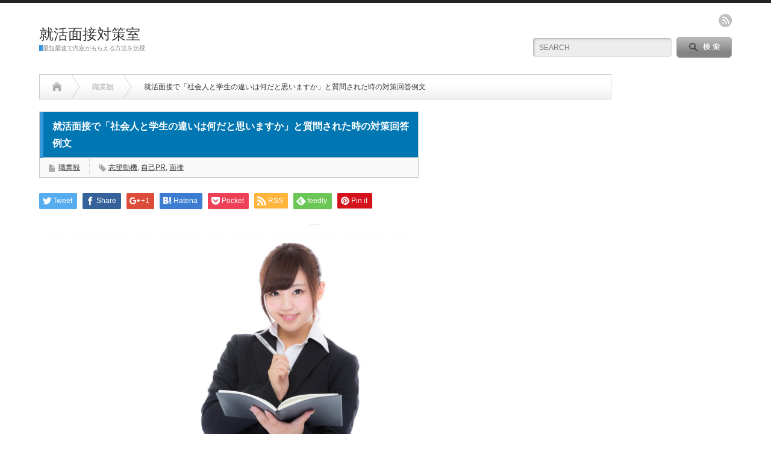

--- FILE ---
content_type: text/html; charset=UTF-8
request_url: http://xn--xft66olsij37b.biz/archives/240
body_size: 11336
content:
<!DOCTYPE html PUBLIC "-//W3C//DTD XHTML 1.1//EN" "http://www.w3.org/TR/xhtml11/DTD/xhtml11.dtd">
<!--[if lt IE 9]><html xmlns="http://www.w3.org/1999/xhtml" class="ie"><![endif]-->
<!--[if (gt IE 9)|!(IE)]><!--><html xmlns="http://www.w3.org/1999/xhtml"><!--<![endif]-->
<head profile="http://gmpg.org/xfn/11">

<meta http-equiv="Content-Type" content="text/html; charset=UTF-8" />
<meta http-equiv="X-UA-Compatible" content="IE=edge,chrome=1" />
<meta name="viewport" content="width=device-width" />
<title>就活面接で「社会人と学生の違いは何だと思いますか」と質問された時の対策回答例文 | 就活面接対策室</title>
<meta name="description" content="この質問によって企業側は、就活生の「働くことに対するイメージ」を知ろうとしています。このイメージを知ることで、「社会人としての意識をもっているか」「仕事に対する考え方や価値観」を確認しています。" />

<link rel="alternate" type="application/rss+xml" title="就活面接対策室 RSS Feed" href="http://xn--xft66olsij37b.biz/feed" />
<link rel="alternate" type="application/atom+xml" title="就活面接対策室 Atom Feed" href="http://xn--xft66olsij37b.biz/feed/atom" /> 
<link rel="pingback" href="http://xn--xft66olsij37b.biz/xmlrpc.php" />

 
<link rel='dns-prefetch' href='//s0.wp.com' />
<link rel='dns-prefetch' href='//s.gravatar.com' />
<link rel='dns-prefetch' href='//s.w.org' />
<link rel="alternate" type="application/rss+xml" title="就活面接対策室 &raquo; 就活面接で「社会人と学生の違いは何だと思いますか」と質問された時の対策回答例文 のコメントのフィード" href="http://xn--xft66olsij37b.biz/archives/240/feed" />
		<script type="text/javascript">
			window._wpemojiSettings = {"baseUrl":"https:\/\/s.w.org\/images\/core\/emoji\/2.3\/72x72\/","ext":".png","svgUrl":"https:\/\/s.w.org\/images\/core\/emoji\/2.3\/svg\/","svgExt":".svg","source":{"concatemoji":"http:\/\/xn--xft66olsij37b.biz\/wp-includes\/js\/wp-emoji-release.min.js?ver=4.8.27"}};
			!function(t,a,e){var r,i,n,o=a.createElement("canvas"),l=o.getContext&&o.getContext("2d");function c(t){var e=a.createElement("script");e.src=t,e.defer=e.type="text/javascript",a.getElementsByTagName("head")[0].appendChild(e)}for(n=Array("flag","emoji4"),e.supports={everything:!0,everythingExceptFlag:!0},i=0;i<n.length;i++)e.supports[n[i]]=function(t){var e,a=String.fromCharCode;if(!l||!l.fillText)return!1;switch(l.clearRect(0,0,o.width,o.height),l.textBaseline="top",l.font="600 32px Arial",t){case"flag":return(l.fillText(a(55356,56826,55356,56819),0,0),e=o.toDataURL(),l.clearRect(0,0,o.width,o.height),l.fillText(a(55356,56826,8203,55356,56819),0,0),e===o.toDataURL())?!1:(l.clearRect(0,0,o.width,o.height),l.fillText(a(55356,57332,56128,56423,56128,56418,56128,56421,56128,56430,56128,56423,56128,56447),0,0),e=o.toDataURL(),l.clearRect(0,0,o.width,o.height),l.fillText(a(55356,57332,8203,56128,56423,8203,56128,56418,8203,56128,56421,8203,56128,56430,8203,56128,56423,8203,56128,56447),0,0),e!==o.toDataURL());case"emoji4":return l.fillText(a(55358,56794,8205,9794,65039),0,0),e=o.toDataURL(),l.clearRect(0,0,o.width,o.height),l.fillText(a(55358,56794,8203,9794,65039),0,0),e!==o.toDataURL()}return!1}(n[i]),e.supports.everything=e.supports.everything&&e.supports[n[i]],"flag"!==n[i]&&(e.supports.everythingExceptFlag=e.supports.everythingExceptFlag&&e.supports[n[i]]);e.supports.everythingExceptFlag=e.supports.everythingExceptFlag&&!e.supports.flag,e.DOMReady=!1,e.readyCallback=function(){e.DOMReady=!0},e.supports.everything||(r=function(){e.readyCallback()},a.addEventListener?(a.addEventListener("DOMContentLoaded",r,!1),t.addEventListener("load",r,!1)):(t.attachEvent("onload",r),a.attachEvent("onreadystatechange",function(){"complete"===a.readyState&&e.readyCallback()})),(r=e.source||{}).concatemoji?c(r.concatemoji):r.wpemoji&&r.twemoji&&(c(r.twemoji),c(r.wpemoji)))}(window,document,window._wpemojiSettings);
		</script>
		<style type="text/css">
img.wp-smiley,
img.emoji {
	display: inline !important;
	border: none !important;
	box-shadow: none !important;
	height: 1em !important;
	width: 1em !important;
	margin: 0 .07em !important;
	vertical-align: -0.1em !important;
	background: none !important;
	padding: 0 !important;
}
</style>
<link rel='stylesheet' id='wpt-twitter-feed-css'  href='http://xn--xft66olsij37b.biz/wp-content/plugins/wp-to-twitter/css/twitter-feed.css?ver=4.8.27' type='text/css' media='all' />
<link rel='stylesheet' id='jetpack_css-css'  href='http://xn--xft66olsij37b.biz/wp-content/plugins/jetpack/css/jetpack.css?ver=5.6.5' type='text/css' media='all' />
<script type='text/javascript' src='http://xn--xft66olsij37b.biz/wp-includes/js/jquery/jquery.js?ver=1.12.4'></script>
<script type='text/javascript' src='http://xn--xft66olsij37b.biz/wp-includes/js/jquery/jquery-migrate.min.js?ver=1.4.1'></script>
<link rel='https://api.w.org/' href='http://xn--xft66olsij37b.biz/wp-json/' />
<link rel='prev' title='就活面接で「これだけは人には負けないということは何ですか」と質問された時の対策回答例文' href='http://xn--xft66olsij37b.biz/archives/233' />
<link rel='next' title='就活面接で「ご家族の就職に対するご意見は？」と質問された時の対策回答例文' href='http://xn--xft66olsij37b.biz/archives/248' />
<link rel="canonical" href="http://xn--xft66olsij37b.biz/archives/240" />
<link rel='shortlink' href='https://wp.me/p9pEnz-3S' />
<link rel="alternate" type="application/json+oembed" href="http://xn--xft66olsij37b.biz/wp-json/oembed/1.0/embed?url=http%3A%2F%2Fxn--xft66olsij37b.biz%2Farchives%2F240" />
<link rel="alternate" type="text/xml+oembed" href="http://xn--xft66olsij37b.biz/wp-json/oembed/1.0/embed?url=http%3A%2F%2Fxn--xft66olsij37b.biz%2Farchives%2F240&#038;format=xml" />
<!-- Google Tag Manager -->
<script>(function(w,d,s,l,i){w[l]=w[l]||[];w[l].push({'gtm.start':
new Date().getTime(),event:'gtm.js'});var f=d.getElementsByTagName(s)[0],
j=d.createElement(s),dl=l!='dataLayer'?'&l='+l:'';j.async=true;j.src=
'https://www.googletagmanager.com/gtm.js?id='+i+dl;f.parentNode.insertBefore(j,f);
})(window,document,'script','dataLayer','GTM-TDS94P8');</script>
<!-- End Google Tag Manager -->
		
<link rel='dns-prefetch' href='//v0.wordpress.com'/>
<style type='text/css'>img#wpstats{display:none}</style><style type="text/css"></style>
<!-- Jetpack Open Graph Tags -->
<meta property="og:type" content="article" />
<meta property="og:title" content="就活面接で「社会人と学生の違いは何だと思いますか」と質問された時の対策回答例文" />
<meta property="og:url" content="http://xn--xft66olsij37b.biz/archives/240" />
<meta property="og:description" content="この質問によって企業側は、就活生の「働くことに対するイメージ」を知ろうとしています。このイメージを知ることで、&hellip;" />
<meta property="article:published_time" content="2016-12-13T03:27:21+00:00" />
<meta property="article:modified_time" content="2017-01-09T13:31:13+00:00" />
<meta property="og:site_name" content="就活面接対策室" />
<meta property="og:image" content="http://xn--xft66olsij37b.biz/wp-content/uploads/2016/12/社会人と学生の違いは何だと思いますか.jpg" />
<meta property="og:image:width" content="1600" />
<meta property="og:image:height" content="1111" />
<meta property="og:locale" content="ja_JP" />
<meta name="twitter:text:title" content="就活面接で「社会人と学生の違いは何だと思いますか」と質問された時の対策回答例文" />
<meta name="twitter:image" content="http://xn--xft66olsij37b.biz/wp-content/uploads/2016/12/社会人と学生の違いは何だと思いますか.jpg?w=640" />
<meta name="twitter:card" content="summary_large_image" />

<link rel="stylesheet" href="http://xn--xft66olsij37b.biz/wp-content/themes/opinion_tcd018/style.css?ver=4.3" type="text/css" />
<link rel="stylesheet" href="http://xn--xft66olsij37b.biz/wp-content/themes/opinion_tcd018/comment-style.css?ver=4.3" type="text/css" />

<link rel="stylesheet" media="screen and (min-width:641px)" href="http://xn--xft66olsij37b.biz/wp-content/themes/opinion_tcd018/style_pc.css?ver=4.3" type="text/css" />
<link rel="stylesheet" media="screen and (max-width:640px)" href="http://xn--xft66olsij37b.biz/wp-content/themes/opinion_tcd018/style_sp.css?ver=4.3" type="text/css" />

<link rel="stylesheet" href="http://xn--xft66olsij37b.biz/wp-content/themes/opinion_tcd018/japanese.css?ver=4.3" type="text/css" />

<script type="text/javascript" src="http://xn--xft66olsij37b.biz/wp-content/themes/opinion_tcd018/js/jscript.js?ver=4.3"></script>
<script type="text/javascript" src="http://xn--xft66olsij37b.biz/wp-content/themes/opinion_tcd018/js/scroll.js?ver=4.3"></script>
<script type="text/javascript" src="http://xn--xft66olsij37b.biz/wp-content/themes/opinion_tcd018/js/comment.js?ver=4.3"></script>
<script type="text/javascript" src="http://xn--xft66olsij37b.biz/wp-content/themes/opinion_tcd018/js/rollover.js?ver=4.3"></script>
<!--[if lt IE 9]>
<link id="stylesheet" rel="stylesheet" href="http://xn--xft66olsij37b.biz/wp-content/themes/opinion_tcd018/style_pc.css?ver=4.3" type="text/css" />
<script type="text/javascript" src="http://xn--xft66olsij37b.biz/wp-content/themes/opinion_tcd018/js/ie.js?ver=4.3"></script>
<link rel="stylesheet" href="http://xn--xft66olsij37b.biz/wp-content/themes/opinion_tcd018/ie.css" type="text/css" />
<![endif]-->

<!--[if IE 7]>
<link rel="stylesheet" href="http://xn--xft66olsij37b.biz/wp-content/themes/opinion_tcd018/ie7.css" type="text/css" />
<![endif]-->


<style type="text/css">

body { font-size:14px; }

a:hover, #index_featured_post .post2 h4.title a:hover, #index_featured_post a, #logo a:hover, #footer_logo_text a:hover
 { color:#0077B3; }

.pc #global_menu li a, .archive_headline, .page_navi a:hover:hover, #single_title h2, #submit_comment:hover, #author_link:hover, #previous_next_post a:hover, #news_title h2,
 .profile_author_link:hover, #return_top, .author_social_link li.author_link a
 { background-color:#0077B3; }

#comment_textarea textarea:focus, #guest_info input:focus
 { border-color:#0077B3; }

#index_featured_post .post2 h4.title a:hover, #index_featured_post a:hover
 { color:#57BDCC; }

.pc #global_menu li a:hover, #return_top:hover, .author_social_link li.author_link a:hover
 { background-color:#57BDCC; }


h2{
  position: relative;
  padding: .25em 0 .5em .75em;
  border-left: 6px solid #3498db;
}
h2::after {
  position: absolute;
  left: 0;
  bottom: 0;
  content: '';
  width: 100%;
  height: 0;
  border-bottom: 1px solid #ccc;
}
</style>

<meta name="google-site-verification" content="fqHVUt0I-V_sqXU0yBoWc4SzY-dgp1xfDZQu4M68I3k" />

<!-- Begin Mieruca Embed Code -->
<script type="text/javascript" id="mierucajs">
window.__fid = window.__fid || [];__fid.push([496466129]);
(function() {
function mieruca(){if(typeof window.__fjsld != "undefined") return; window.__fjsld = 1; 
var fjs = document.createElement('script'); fjs.type = 'text/javascript'; fjs.async = true; fjs.id = "fjssync"; var timestamp = new Date;
fjs.src = ('https:' == document.location.protocol ? 'https' : 'http') + '://hm.mieru-ca.com/service/js/mieruca-hm.js?v='+ timestamp.getTime(); var x = document.getElementsByTagName('script')[0]; 
x.parentNode.insertBefore(fjs, x); };
setTimeout(mieruca, 500); document.readyState != "complete" ? (window.attachEvent ? window.attachEvent("onload", mieruca) : window.addEventListener("load", mieruca, false)) : mieruca();
})();
</script>
<!-- End Mieruca Embed Code -->

</head>
<body class="post-template-default single single-post postid-240 single-format-standard category-25">

 <div id="header_wrap">

  <div id="header" class="clearfix">

   <!-- logo -->
   <div id='logo_text'>
<h1 id="logo"><a href="http://xn--xft66olsij37b.biz/">就活面接対策室</a></h1>
<h2 id="description">最短最速で内定がもらえる方法を伝授</h2>
</div>

   <!-- header meu -->
   <div id="header_menu_area">

    <div id="header_menu">
         </div>

    <!-- social button -->
        <ul class="social_link clearfix" id="header_social_link">
          <li class="rss"><a class="target_blank" href="http://xn--xft66olsij37b.biz/feed">rss</a></li>
                   </ul>
    
   </div><!-- END #header_menu_area -->

   <!-- search area -->
   <div class="search_area">
        <form method="get" id="searchform" action="http://xn--xft66olsij37b.biz/">
     <div id="search_button"><input type="submit" value="SEARCH" /></div>
     <div id="search_input"><input type="text" value="SEARCH" name="s" onfocus="if (this.value == 'SEARCH') this.value = '';" onblur="if (this.value == '') this.value = 'SEARCH';" /></div>
    </form>
       </div>

   <!-- banner -->
         
   <a href="#" class="menu_button">menu</a>

  </div><!-- END #header -->

 </div><!-- END #header_wrap -->

 <!-- global menu -->
 
 <!-- smartphone banner -->
 
 <div id="contents" class="clearfix">

<div id="main_col">

 <ul id="bread_crumb" class="clearfix">
 <li class="home"><a href="http://xn--xft66olsij37b.biz/"><span>Home</span></a></li>

 <li><a href="http://xn--xft66olsij37b.biz/archives/category/%e8%81%b7%e6%a5%ad%e8%a6%b3" rel="category tag">職業観</a></li>
 <li class="last">就活面接で「社会人と学生の違いは何だと思いますか」と質問された時の対策回答例文</li>

</ul>
 <div id="left_col">

  
  <div id="single_title">
   <h2>就活面接で「社会人と学生の違いは何だと思いますか」と質問された時の対策回答例文</h2>
   <ul id="single_meta" class="clearfix">
        <li class="post_category"><a href="http://xn--xft66olsij37b.biz/archives/category/%e8%81%b7%e6%a5%ad%e8%a6%b3" rel="category tag">職業観</a></li>    <li class="post_tag"><a href="http://xn--xft66olsij37b.biz/archives/tag/%e5%bf%97%e6%9c%9b%e5%8b%95%e6%a9%9f" rel="tag">志望動機</a>, <a href="http://xn--xft66olsij37b.biz/archives/tag/%e8%87%aa%e5%b7%b1pr" rel="tag">自己PR</a>, <a href="http://xn--xft66olsij37b.biz/archives/tag/%e9%9d%a2%e6%8e%a5" rel="tag">面接</a></li>           </ul>
  </div>

      <div style="clear:both; margin:40px 0 -20px;">
   
<!--Type1-->

<div id="share_top1">

 

<div class="sns">
<ul class="type1 clearfix">
<!--Twitterボタン-->
<li class="twitter">
<a href="http://twitter.com/share?text=%E5%B0%B1%E6%B4%BB%E9%9D%A2%E6%8E%A5%E3%81%A7%E3%80%8C%E7%A4%BE%E4%BC%9A%E4%BA%BA%E3%81%A8%E5%AD%A6%E7%94%9F%E3%81%AE%E9%81%95%E3%81%84%E3%81%AF%E4%BD%95%E3%81%A0%E3%81%A8%E6%80%9D%E3%81%84%E3%81%BE%E3%81%99%E3%81%8B%E3%80%8D%E3%81%A8%E8%B3%AA%E5%95%8F%E3%81%95%E3%82%8C%E3%81%9F%E6%99%82%E3%81%AE%E5%AF%BE%E7%AD%96%E5%9B%9E%E7%AD%94%E4%BE%8B%E6%96%87&url=http%3A%2F%2Fxn--xft66olsij37b.biz%2Farchives%2F240&via=&tw_p=tweetbutton&related=" onclick="javascript:window.open(this.href, '', 'menubar=no,toolbar=no,resizable=yes,scrollbars=yes,height=400,width=600');return false;"><i class="icon-twitter"></i><span class="ttl">Tweet</span><span class="share-count"></span></a></li>

<!--Facebookボタン-->
<li class="facebook">
<a href="//www.facebook.com/sharer/sharer.php?u=http://xn--xft66olsij37b.biz/archives/240&amp;t=%E5%B0%B1%E6%B4%BB%E9%9D%A2%E6%8E%A5%E3%81%A7%E3%80%8C%E7%A4%BE%E4%BC%9A%E4%BA%BA%E3%81%A8%E5%AD%A6%E7%94%9F%E3%81%AE%E9%81%95%E3%81%84%E3%81%AF%E4%BD%95%E3%81%A0%E3%81%A8%E6%80%9D%E3%81%84%E3%81%BE%E3%81%99%E3%81%8B%E3%80%8D%E3%81%A8%E8%B3%AA%E5%95%8F%E3%81%95%E3%82%8C%E3%81%9F%E6%99%82%E3%81%AE%E5%AF%BE%E7%AD%96%E5%9B%9E%E7%AD%94%E4%BE%8B%E6%96%87" class="facebook-btn-icon-link" target="blank" rel="nofollow"><i class="icon-facebook"></i><span class="ttl">Share</span><span class="share-count"></span></a></li>

<!--Google+ボタン-->
<li class="googleplus">
<a href="https://plus.google.com/share?url=http%3A%2F%2Fxn--xft66olsij37b.biz%2Farchives%2F240" onclick="javascript:window.open(this.href, '', 'menubar=no,toolbar=no,resizable=yes,scrollbars=yes,height=600,width=500');return false;"><i class="icon-google-plus"></i><span class="ttl">+1</span><span class="share-count"></span></a></li>

<!--Hatebuボタン-->
<li class="hatebu">
<a href="http://b.hatena.ne.jp/add?mode=confirm&url=http%3A%2F%2Fxn--xft66olsij37b.biz%2Farchives%2F240" onclick="javascript:window.open(this.href, '', 'menubar=no,toolbar=no,resizable=yes,scrollbars=yes,height=400,width=510');return false;" ><i class="icon-hatebu"></i><span class="ttl">Hatena</span><span class="share-count"></span></a></li>

<!--Pocketボタン-->
<li class="pocket">
<a href="http://getpocket.com/edit?url=http%3A%2F%2Fxn--xft66olsij37b.biz%2Farchives%2F240&title=%E5%B0%B1%E6%B4%BB%E9%9D%A2%E6%8E%A5%E3%81%A7%E3%80%8C%E7%A4%BE%E4%BC%9A%E4%BA%BA%E3%81%A8%E5%AD%A6%E7%94%9F%E3%81%AE%E9%81%95%E3%81%84%E3%81%AF%E4%BD%95%E3%81%A0%E3%81%A8%E6%80%9D%E3%81%84%E3%81%BE%E3%81%99%E3%81%8B%E3%80%8D%E3%81%A8%E8%B3%AA%E5%95%8F%E3%81%95%E3%82%8C%E3%81%9F%E6%99%82%E3%81%AE%E5%AF%BE%E7%AD%96%E5%9B%9E%E7%AD%94%E4%BE%8B%E6%96%87" target="blank"><i class="icon-pocket"></i><span class="ttl">Pocket</span><span class="share-count"></span></a></li>

<!--RSSボタン-->
<li class="rss">
<a href="http://xn--xft66olsij37b.biz/feed" target="blank"><i class="icon-rss"></i><span class="ttl">RSS</span></a></li>

<!--Feedlyボタン-->
<li class="feedly">
<a href="http://feedly.com/index.html#subscription%2Ffeed%2Fhttp://xn--xft66olsij37b.biz/feed" target="blank"><i class="icon-feedly"></i><span class="ttl">feedly</span><span class="share-count"></span></a></li>

<!--Pinterestボタン-->
<li class="pinterest">
<a rel="nofollow" target="_blank" href="https://www.pinterest.com/pin/create/button/?url=http%3A%2F%2Fxn--xft66olsij37b.biz%2Farchives%2F240&media=http://xn--xft66olsij37b.biz/wp-content/uploads/2016/12/社会人と学生の違いは何だと思いますか.jpg&description=%E5%B0%B1%E6%B4%BB%E9%9D%A2%E6%8E%A5%E3%81%A7%E3%80%8C%E7%A4%BE%E4%BC%9A%E4%BA%BA%E3%81%A8%E5%AD%A6%E7%94%9F%E3%81%AE%E9%81%95%E3%81%84%E3%81%AF%E4%BD%95%E3%81%A0%E3%81%A8%E6%80%9D%E3%81%84%E3%81%BE%E3%81%99%E3%81%8B%E3%80%8D%E3%81%A8%E8%B3%AA%E5%95%8F%E3%81%95%E3%82%8C%E3%81%9F%E6%99%82%E3%81%AE%E5%AF%BE%E7%AD%96%E5%9B%9E%E7%AD%94%E4%BE%8B%E6%96%87"><i class="icon-pinterest"></i><span class="ttl">Pin&nbsp;it</span></a></li>

</ul>
</div>

</div>


<!--Type2-->

<!--Type3-->

<!--Type4-->

<!--Type5-->
   </div>
   
  <div class="post clearfix">

         
   <div class="post_image"><img width="1024" height="711" src="http://xn--xft66olsij37b.biz/wp-content/uploads/2016/12/社会人と学生の違いは何だと思いますか-1024x711.jpg" class="attachment-large size-large wp-post-image" alt="" srcset="http://xn--xft66olsij37b.biz/wp-content/uploads/2016/12/社会人と学生の違いは何だと思いますか-1024x711.jpg 1024w, http://xn--xft66olsij37b.biz/wp-content/uploads/2016/12/社会人と学生の違いは何だと思いますか-300x208.jpg 300w, http://xn--xft66olsij37b.biz/wp-content/uploads/2016/12/社会人と学生の違いは何だと思いますか-768x533.jpg 768w, http://xn--xft66olsij37b.biz/wp-content/uploads/2016/12/社会人と学生の違いは何だと思いますか.jpg 1600w" sizes="(max-width: 1024px) 100vw, 1024px" /></div>
   
<!-- Quick Adsense WordPress Plugin: http://quickadsense.com/ -->
<div style="float:none;margin:0px;">
<span style=”font-size: 12px; color: #999999;”>スポンサーリンク</span><br><script async src="//pagead2.googlesyndication.com/pagead/js/adsbygoogle.js"></script>
<!-- 就活上部レスポンシブ -->
<ins class="adsbygoogle"
     style="display:block"
     data-ad-client="ca-pub-6657261355495283"
     data-ad-slot="8884750254"
     data-ad-format="auto"></ins>
<script>
(adsbygoogle = window.adsbygoogle || []).push({});
</script>
</div>
<p>この質問によって企業側は、就活生の<span style="color: #ff0000;">「働くことに対するイメージ」</span>を知ろうとしています。このイメージを知ることで、<span style="color: #ff0000;">「社会人としての意識をもっているか」「仕事に対する考え方や価値観」</span>を確認しています。<br />
また、<span style="color: #ff0000;">「具体的な答え（自身の見解）を示せるか」</span>もポイントになります。</p>
<p>&nbsp;</p>
<div style="padding: 5px 10px; color: #ffffff; background: #ff8c00; border-radius: 10px 10px 0 0;"><strong>悪い例<br />
</strong></div>
<div style="padding: 10px; border: 1px solid #ff8c00; background: #ffffff; border-radius: 0 0 10px 10px;"><strong>はい、社会人と学生の違いは社会的責任があるかないかだと思います。<br />
例えば、学生は自分のことだけで責任はかかりませんが、社会人になると全ての行動に責任がついてくると思います。<br />
これが大きな違いだと思います。<br />
その他には遅刻してはいけないとか、約束は守らなければならないなど、しっかりとした生活が求められます。</strong></div>
<p>&nbsp;</p>
<p><strong>良くないポイント</strong><br />
責任性が変わってくるというのは間違いではないのですが、抽象的すぎて違いがわかりません。<span style="color: #ff0000;">もっと「どのように責任が違うのか」</span>を学生時代のアルバイト・インターン経験を振り返り、具体的に掘り下げましょう。<br />
また後半では、自分自身の生活態度の悪さを自らアピールしてしまっているので、良い評価には繋がりません。</p>
<p>&nbsp;</p>
<p>&nbsp;</p>
<div style="padding: 5px 10px; color: #ffffff; background: #ff8c00; border-radius: 10px 10px 0 0;"><strong>良い例</strong></div>
<div style="padding: 10px; border: 1px solid #ff8c00; background: #ffffff; border-radius: 0 0 10px 10px;"><strong>はい、大きな違いは報酬だと思います。<br />
お金をいただくためには、会社の利益に貢献して、その対価とした能力を発揮し最後まで仕事をこなさなければならないと考えています。<br />
私も、社会人として「今、自分は会社に、どんな価値を提供できているのか？」を常に考え、行動していきたいです。<br />
しかし、報酬をもらいながらスキルアップできる環境は社会人だからこその環境だと思います。</strong></div>
<p>&nbsp;</p>
<p><strong>評価できるポイント</strong><br />
<span style="color: #ff0000;">自身の見解を具体的に示すこと</span>ができることと、<span style="color: #ff0000;">社会に対してポジティブな意識を持っていること</span>が評価されます。<br />
また、この質問は「社会人として働く覚悟」を確認したいという意図があるので、「自分は社会人として、どうやって働きたいか？」をアピールすることで評価が上がります。</p>
<p>&nbsp;</p>
<p><strong>学生と社会人の違いポイント</strong><br />
<strong><span style="color: #ff0000;">・報酬をもらうこと</span></strong><br />
学生は授業料を払って学校に通っているのに対して、社会人は報酬をもらって仕事をします。<br />
報酬を得る以上、社会の利益に対し貢献する責任と義務があります。</p>
<p><strong><span style="color: #ff0000;">・報酬によって生じる責任</span></strong><br />
学生でも個人の責任はありますが、それに加え社会人が負う責任は報酬をもらっている組織に所属している一員としての責任です。<br />
一社員の行動が、会社全体のイメージや信用に大きく関わることもあります。<br />
仕事以外の場合でも、組織の一員として責任ある行動をとらなくてはいけません。</p>
<p><span style="color: #ff0000;"><strong>・時間</strong></span><br />
学生は学校に通う以外は自由な時間ですが、社会人になると時間に縛られることが多くなります。学校も夏休みなどの長期休暇も多い上に、学校を休んでも自己責任で他人に迷惑はかかりません。<br />
社会人は、チームプレーなので会社を休むのにも周囲への配慮が必要です。また休日数は決められているので、長期休暇もなかなか無く、計画的に過ごさなければなりません。<br />
仕事の納期は厳守ですし、会議などがあれば１０分前行動は必須で遅刻は許されません。</p>
<p>&nbsp;</p>
<p>面接で答える際は、</p>
<div style="padding: 16px; border: solid 3px #4169e1; border-radius: 10px; background-color: #f0f8ff; margin-top: 30px; margin-bottom: 30px;">・社会人と学生の違いは〇〇だ（結論）<br />
・なぜそう感じたのか<br />
・私は社会人として、このように風に働きたい</div>
<p>この3点をポイントにしましょう。<br />
「報酬」「責任」などのキーワードを入れると、明確な違いを把握できていることをアピールでき評価されます。<br />
学生気分を捨てこれから社会人になるという自覚をもって、就活を進めていきましょう。</p>
<p><strong></strong></p>
<p style="text-align: center;"><span style="font-size: 14pt;"><strong><span style="color: #ff0000;"> <span style="font-size: 14pt; color: #000000;"><strong></strong></span></p>
<p style="text-align: center;"><strong><span style="color: #ff0000; font-size: 18pt;">よく聞かれる質問の模範回答10</span> </strong><span style="font-size: 14pt;"><strong></strong></span></p>
<p style="text-align: center;">
<!-- adman_adcode_after --><h2>最短最速で採用・内定が決まるおすすめの方法とは</h2>
<img src="http://xn--xft66olsij37b.biz/wp-content/uploads/2018/09/pexels-photo-935977.jpeg" alt="" width="300" height="200" class="alignnone size-medium wp-image-648" /><br>
最短最速で採用・内定が決まるおすすめの方法についてまとめました。<br>
<br>
全就活生、必読の内容です。<br>
記事は<a href="http://xn--xft66olsij37b.biz/archives/1555"><span style="font-size: 14pt;"><strong><span style="color: #0000ff;">コチラ</span></strong></span></a>から<br>
<br>
<br>
<br>
<h2>面接でよく聞かれる質問の模範回答例文集を用意しました</h2>
<center><p style="text-align: center;"><span style="font-size: 14pt;"><strong><span style="color: #ff0000;">LINE公式アカウント友だち限定</span></strong></span>で<br>
<strong><span style="color: #ff0000; font-size: 18pt;">「面接でよく聞かれる質問の模範回答10選」</span><br>
</strong><strong>プレゼント！</strong></p><br>
<p style="text-align: center;"><span style="font-size: 14pt;"><strong>↓↓↓登録は下のボタンから↓↓↓</strong></span><br>
<a href="https://lin.ee/cnNOTCh"><img src="https://scdn.line-apps.com/n/line_add_friends/btn/ja.png" alt="友だち追加" height="36" border="0"></a></p></center>
<!-- /adman_adcode_after -->
<!-- Quick Adsense WordPress Plugin: http://quickadsense.com/ -->
<div style="float:none;margin:0px;">
<span style=”font-size: 12px; color: #999999;”>スポンサーリンク</span><br><script async src="//pagead2.googlesyndication.com/pagead/js/adsbygoogle.js"></script>
<!-- 就活下部 -->
<ins class="adsbygoogle"
     style="display:block"
     data-ad-client="ca-pub-6657261355495283"
     data-ad-slot="8106021051"
     data-ad-format="auto"></ins>
<script>
(adsbygoogle = window.adsbygoogle || []).push({});
</script>
</div>

<div style="font-size:0px;height:0px;line-height:0px;margin:0;padding:0;clear:both"></div>


   
         
  </div><!-- END .post -->
   <!-- sns button bottom -->
      <div style="clear:both; margin:20px 0 30px;">
   
<!--Type1-->

<div id="share_top1">

 

<div class="sns">
<ul class="type1 clearfix">
<!--Twitterボタン-->
<li class="twitter">
<a href="http://twitter.com/share?text=%E5%B0%B1%E6%B4%BB%E9%9D%A2%E6%8E%A5%E3%81%A7%E3%80%8C%E7%A4%BE%E4%BC%9A%E4%BA%BA%E3%81%A8%E5%AD%A6%E7%94%9F%E3%81%AE%E9%81%95%E3%81%84%E3%81%AF%E4%BD%95%E3%81%A0%E3%81%A8%E6%80%9D%E3%81%84%E3%81%BE%E3%81%99%E3%81%8B%E3%80%8D%E3%81%A8%E8%B3%AA%E5%95%8F%E3%81%95%E3%82%8C%E3%81%9F%E6%99%82%E3%81%AE%E5%AF%BE%E7%AD%96%E5%9B%9E%E7%AD%94%E4%BE%8B%E6%96%87&url=http%3A%2F%2Fxn--xft66olsij37b.biz%2Farchives%2F240&via=&tw_p=tweetbutton&related=" onclick="javascript:window.open(this.href, '', 'menubar=no,toolbar=no,resizable=yes,scrollbars=yes,height=400,width=600');return false;"><i class="icon-twitter"></i><span class="ttl">Tweet</span><span class="share-count"></span></a></li>

<!--Facebookボタン-->
<li class="facebook">
<a href="//www.facebook.com/sharer/sharer.php?u=http://xn--xft66olsij37b.biz/archives/240&amp;t=%E5%B0%B1%E6%B4%BB%E9%9D%A2%E6%8E%A5%E3%81%A7%E3%80%8C%E7%A4%BE%E4%BC%9A%E4%BA%BA%E3%81%A8%E5%AD%A6%E7%94%9F%E3%81%AE%E9%81%95%E3%81%84%E3%81%AF%E4%BD%95%E3%81%A0%E3%81%A8%E6%80%9D%E3%81%84%E3%81%BE%E3%81%99%E3%81%8B%E3%80%8D%E3%81%A8%E8%B3%AA%E5%95%8F%E3%81%95%E3%82%8C%E3%81%9F%E6%99%82%E3%81%AE%E5%AF%BE%E7%AD%96%E5%9B%9E%E7%AD%94%E4%BE%8B%E6%96%87" class="facebook-btn-icon-link" target="blank" rel="nofollow"><i class="icon-facebook"></i><span class="ttl">Share</span><span class="share-count"></span></a></li>

<!--Google+ボタン-->
<li class="googleplus">
<a href="https://plus.google.com/share?url=http%3A%2F%2Fxn--xft66olsij37b.biz%2Farchives%2F240" onclick="javascript:window.open(this.href, '', 'menubar=no,toolbar=no,resizable=yes,scrollbars=yes,height=600,width=500');return false;"><i class="icon-google-plus"></i><span class="ttl">+1</span><span class="share-count"></span></a></li>

<!--Hatebuボタン-->
<li class="hatebu">
<a href="http://b.hatena.ne.jp/add?mode=confirm&url=http%3A%2F%2Fxn--xft66olsij37b.biz%2Farchives%2F240" onclick="javascript:window.open(this.href, '', 'menubar=no,toolbar=no,resizable=yes,scrollbars=yes,height=400,width=510');return false;" ><i class="icon-hatebu"></i><span class="ttl">Hatena</span><span class="share-count"></span></a></li>

<!--Pocketボタン-->
<li class="pocket">
<a href="http://getpocket.com/edit?url=http%3A%2F%2Fxn--xft66olsij37b.biz%2Farchives%2F240&title=%E5%B0%B1%E6%B4%BB%E9%9D%A2%E6%8E%A5%E3%81%A7%E3%80%8C%E7%A4%BE%E4%BC%9A%E4%BA%BA%E3%81%A8%E5%AD%A6%E7%94%9F%E3%81%AE%E9%81%95%E3%81%84%E3%81%AF%E4%BD%95%E3%81%A0%E3%81%A8%E6%80%9D%E3%81%84%E3%81%BE%E3%81%99%E3%81%8B%E3%80%8D%E3%81%A8%E8%B3%AA%E5%95%8F%E3%81%95%E3%82%8C%E3%81%9F%E6%99%82%E3%81%AE%E5%AF%BE%E7%AD%96%E5%9B%9E%E7%AD%94%E4%BE%8B%E6%96%87" target="blank"><i class="icon-pocket"></i><span class="ttl">Pocket</span><span class="share-count"></span></a></li>

<!--RSSボタン-->
<li class="rss">
<a href="http://xn--xft66olsij37b.biz/feed" target="blank"><i class="icon-rss"></i><span class="ttl">RSS</span></a></li>

<!--Feedlyボタン-->
<li class="feedly">
<a href="http://feedly.com/index.html#subscription%2Ffeed%2Fhttp://xn--xft66olsij37b.biz/feed" target="blank"><i class="icon-feedly"></i><span class="ttl">feedly</span><span class="share-count"></span></a></li>

<!--Pinterestボタン-->
<li class="pinterest">
<a rel="nofollow" target="_blank" href="https://www.pinterest.com/pin/create/button/?url=http%3A%2F%2Fxn--xft66olsij37b.biz%2Farchives%2F240&media=http://xn--xft66olsij37b.biz/wp-content/uploads/2016/12/社会人と学生の違いは何だと思いますか.jpg&description=%E5%B0%B1%E6%B4%BB%E9%9D%A2%E6%8E%A5%E3%81%A7%E3%80%8C%E7%A4%BE%E4%BC%9A%E4%BA%BA%E3%81%A8%E5%AD%A6%E7%94%9F%E3%81%AE%E9%81%95%E3%81%84%E3%81%AF%E4%BD%95%E3%81%A0%E3%81%A8%E6%80%9D%E3%81%84%E3%81%BE%E3%81%99%E3%81%8B%E3%80%8D%E3%81%A8%E8%B3%AA%E5%95%8F%E3%81%95%E3%82%8C%E3%81%9F%E6%99%82%E3%81%AE%E5%AF%BE%E7%AD%96%E5%9B%9E%E7%AD%94%E4%BE%8B%E6%96%87"><i class="icon-pinterest"></i><span class="ttl">Pin&nbsp;it</span></a></li>

</ul>
</div>

</div>


<!--Type2-->

<!--Type3-->

<!--Type4-->

<!--Type5-->
   </div>
      <!-- /sns button bottom -->
  <!-- author info -->
  
  
    <div id="related_post">
   <h3 class="headline2">関連記事</h3>
   <ul class="clearfix">
        <li class="num1 clearfix">
     <a class="image" href="http://xn--xft66olsij37b.biz/archives/795"><img width="150" height="112" src="http://xn--xft66olsij37b.biz/wp-content/uploads/2017/03/096-150x112.jpg" class="attachment-size3 size-size3 wp-post-image" alt="" srcset="http://xn--xft66olsij37b.biz/wp-content/uploads/2017/03/096-150x112.jpg 150w, http://xn--xft66olsij37b.biz/wp-content/uploads/2017/03/096-280x210.jpg 280w" sizes="(max-width: 150px) 100vw, 150px" /></a>
     <h4 class="title"><a href="http://xn--xft66olsij37b.biz/archives/795">就活面接で「残業が多いことについてどう思いますか」と質問された時…</a></h4>
    </li>
        <li class="num2 clearfix">
     <a class="image" href="http://xn--xft66olsij37b.biz/archives/762"><img width="150" height="112" src="http://xn--xft66olsij37b.biz/wp-content/uploads/2017/02/092-150x112.jpg" class="attachment-size3 size-size3 wp-post-image" alt="" srcset="http://xn--xft66olsij37b.biz/wp-content/uploads/2017/02/092-150x112.jpg 150w, http://xn--xft66olsij37b.biz/wp-content/uploads/2017/02/092-280x210.jpg 280w" sizes="(max-width: 150px) 100vw, 150px" /></a>
     <h4 class="title"><a href="http://xn--xft66olsij37b.biz/archives/762">就活面接で「希望していない部署に配属されたらどうしますか」と質問…</a></h4>
    </li>
        <li class="num3 clearfix">
     <a class="image" href="http://xn--xft66olsij37b.biz/archives/845"><img width="150" height="112" src="http://xn--xft66olsij37b.biz/wp-content/uploads/2017/03/コラム4-150x112.jpg" class="attachment-size3 size-size3 wp-post-image" alt="" srcset="http://xn--xft66olsij37b.biz/wp-content/uploads/2017/03/コラム4-150x112.jpg 150w, http://xn--xft66olsij37b.biz/wp-content/uploads/2017/03/コラム4-280x210.jpg 280w" sizes="(max-width: 150px) 100vw, 150px" /></a>
     <h4 class="title"><a href="http://xn--xft66olsij37b.biz/archives/845">【面接質問&#038;回答集】個人面接のポイント</a></h4>
    </li>
        <li class="num4 clearfix">
     <a class="image" href="http://xn--xft66olsij37b.biz/archives/822"><img width="150" height="112" src="http://xn--xft66olsij37b.biz/wp-content/uploads/2017/03/098-150x112.jpg" class="attachment-size3 size-size3 wp-post-image" alt="" srcset="http://xn--xft66olsij37b.biz/wp-content/uploads/2017/03/098-150x112.jpg 150w, http://xn--xft66olsij37b.biz/wp-content/uploads/2017/03/098-280x210.jpg 280w" sizes="(max-width: 150px) 100vw, 150px" /></a>
     <h4 class="title"><a href="http://xn--xft66olsij37b.biz/archives/822">就活面接で「当社は転勤や異動が多いですが大丈夫ですか」と質問され…</a></h4>
    </li>
        <li class="num5 clearfix">
     <a class="image" href="http://xn--xft66olsij37b.biz/archives/692"><img width="150" height="112" src="http://xn--xft66olsij37b.biz/wp-content/uploads/2017/02/仕事とプライベートについてどうお考えですか-150x112.jpg" class="attachment-size3 size-size3 wp-post-image" alt="" srcset="http://xn--xft66olsij37b.biz/wp-content/uploads/2017/02/仕事とプライベートについてどうお考えですか-150x112.jpg 150w, http://xn--xft66olsij37b.biz/wp-content/uploads/2017/02/仕事とプライベートについてどうお考えですか-280x210.jpg 280w" sizes="(max-width: 150px) 100vw, 150px" /></a>
     <h4 class="title"><a href="http://xn--xft66olsij37b.biz/archives/692">就活面接で「仕事とプライベートについてどうお考えですか」と質問さ…</a></h4>
    </li>
       </ul>
  </div>
    
  
    <div id="previous_next_post" class="clearfix">
   <p id="previous_post"><a href="http://xn--xft66olsij37b.biz/archives/233" rel="prev">就活面接で「これだけは人には負けないということは何ですか」と質問された時の対策回答例文</a></p>
   <p id="next_post"><a href="http://xn--xft66olsij37b.biz/archives/248" rel="next">就活面接で「ご家族の就職に対するご意見は？」と質問された時の対策回答例文</a></p>
  </div>
  
 <div class="page_navi clearfix">
<p class="back"><a href="http://xn--xft66olsij37b.biz/">トップページに戻る</a></p>
</div>

 </div><!-- END #left_col -->

 <div id="right_col">

 
           
 
</div>
</div><!-- END #main_col -->

<div id="side_col" class="no_global_menu">

           
</div>

  <!-- smartphone banner -->
  
 </div><!-- END #contents -->

 <a id="return_top" href="#header">ページ上部へ戻る</a>

    
 <div id="footer_wrap">
  <div id="footer" class="clearfix">

   <!-- logo -->
   <div id='footer_logo_text_area'>
<h3 id="footer_logo_text"><a href="http://xn--xft66olsij37b.biz/">就活面接対策室</a></h3>
<h4 id="footer_description">最短最速で内定がもらえる方法を伝授</h4>
</div>

   <div id="footer_menu_area">

    <div id="footer_menu">
         </div>

    <!-- social button -->
        <ul class="social_link clearfix" id="footer_social_link">
          <li class="rss"><a class="target_blank" href="http://xn--xft66olsij37b.biz/feed">rss</a></li>
                   </ul>
    
   </div>

  </div><!-- END #footer_widget -->
 </div><!-- END #footer_widget_wrap -->

 <p id="copyright">Copyright &copy;&nbsp; <a href="http://xn--xft66olsij37b.biz/">就活面接対策室</a> All rights reserved.</p>

  <!-- facebook share button code -->
 <div id="fb-root"></div>
 <script>(function(d, s, id) {
   var js, fjs = d.getElementsByTagName(s)[0];
   if (d.getElementById(id)) return;
   js = d.createElement(s); js.id = id;
   js.src = "//connect.facebook.net/ja_JP/sdk.js#xfbml=1&version=v2.0";
   fjs.parentNode.insertBefore(js, fjs);
 }(document, 'script', 'facebook-jssdk'));</script>
 
<!-- FUDOU TWEETOLDPOST VERSION 1.9.0 -->
<!-- Google Tag Manager (noscript) -->
<noscript><iframe src="https://www.googletagmanager.com/ns.html?id=GTM-TDS94P8"
height="0" width="0" style="display:none;visibility:hidden"></iframe></noscript>
<!-- End Google Tag Manager (noscript) -->
			<div style="display:none">
	</div>
<script type='text/javascript' src='http://xn--xft66olsij37b.biz/wp-includes/js/comment-reply.min.js?ver=4.8.27'></script>
<script type='text/javascript' src='https://s0.wp.com/wp-content/js/devicepx-jetpack.js?ver=202606'></script>
<script type='text/javascript' src='http://s.gravatar.com/js/gprofiles.js?ver=2026Febaa'></script>
<script type='text/javascript'>
/* <![CDATA[ */
var WPGroHo = {"my_hash":""};
/* ]]> */
</script>
<script type='text/javascript' src='http://xn--xft66olsij37b.biz/wp-content/plugins/jetpack/modules/wpgroho.js?ver=4.8.27'></script>
<script type='text/javascript' src='http://xn--xft66olsij37b.biz/wp-includes/js/wp-embed.min.js?ver=4.8.27'></script>
<script type='text/javascript' src='https://stats.wp.com/e-202606.js' async defer></script>
<script type='text/javascript'>
	_stq = window._stq || [];
	_stq.push([ 'view', {v:'ext',j:'1:5.6.5',blog:'139100445',post:'240',tz:'9',srv:'xn--xft66olsij37b.biz'} ]);
	_stq.push([ 'clickTrackerInit', '139100445', '240' ]);
</script>
</body>
</html>

--- FILE ---
content_type: text/html; charset=utf-8
request_url: https://www.google.com/recaptcha/api2/aframe
body_size: 259
content:
<!DOCTYPE HTML><html><head><meta http-equiv="content-type" content="text/html; charset=UTF-8"></head><body><script nonce="9Yi6Lkg8z8ZHyBlqfq0TdQ">/** Anti-fraud and anti-abuse applications only. See google.com/recaptcha */ try{var clients={'sodar':'https://pagead2.googlesyndication.com/pagead/sodar?'};window.addEventListener("message",function(a){try{if(a.source===window.parent){var b=JSON.parse(a.data);var c=clients[b['id']];if(c){var d=document.createElement('img');d.src=c+b['params']+'&rc='+(localStorage.getItem("rc::a")?sessionStorage.getItem("rc::b"):"");window.document.body.appendChild(d);sessionStorage.setItem("rc::e",parseInt(sessionStorage.getItem("rc::e")||0)+1);localStorage.setItem("rc::h",'1770014582895');}}}catch(b){}});window.parent.postMessage("_grecaptcha_ready", "*");}catch(b){}</script></body></html>